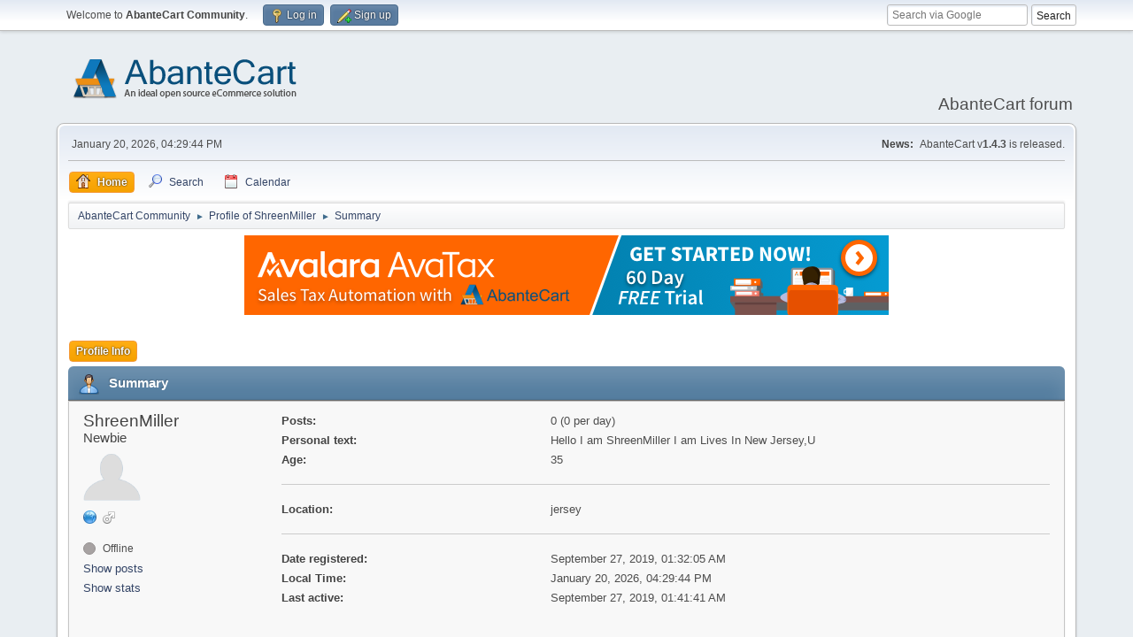

--- FILE ---
content_type: text/html; charset=UTF-8
request_url: https://forum.abantecart.com/index.php?PHPSESSID=tp15tjr42l7lhhp1qal7ec9fh5&action=profile;u=37577
body_size: 4706
content:
<!DOCTYPE html>
<html lang="en-US">
<head>
	<meta charset="UTF-8">
	<link rel="stylesheet" href="https://forum.abantecart.com/Themes/default/css/minified_e7ced45bebcdbe52eae024f7161e5549.css?smf216_1753443805">
	<link rel="stylesheet" href="https://cdnjs.cloudflare.com/ajax/libs/font-awesome/6.5.0/css/all.min.css">
	<style>
	img.avatar { max-width: 65px !important; max-height: 65px !important; }
	
	</style>
	<script>
		var smf_theme_url = "https://forum.abantecart.com/Themes/default";
		var smf_default_theme_url = "https://forum.abantecart.com/Themes/default";
		var smf_images_url = "https://forum.abantecart.com/Themes/default/images";
		var smf_smileys_url = "https://forum.abantecart.com/Smileys";
		var smf_smiley_sets = "fugue,alienine";
		var smf_smiley_sets_default = "fugue";
		var smf_avatars_url = "https://forum.abantecart.com/avatars";
		var smf_scripturl = "https://forum.abantecart.com/index.php?PHPSESSID=tp15tjr42l7lhhp1qal7ec9fh5&amp;";
		var smf_iso_case_folding = false;
		var smf_charset = "UTF-8";
		var smf_session_id = "881f529e43faa7237ebdff5e6c3c9085";
		var smf_session_var = "d04d4e79b9e";
		var smf_member_id = 0;
		var ajax_notification_text = 'Loading...';
		var help_popup_heading_text = 'A little lost? Let me explain:';
		var banned_text = 'Sorry Guest, you are banned from using this forum!';
		var smf_txt_expand = 'Expand';
		var smf_txt_shrink = 'Shrink';
		var smf_collapseAlt = 'Hide';
		var smf_expandAlt = 'Show';
		var smf_quote_expand = false;
		var allow_xhjr_credentials = false;
	</script>
	<script src="https://ajax.googleapis.com/ajax/libs/jquery/3.6.3/jquery.min.js"></script>
	<script src="https://forum.abantecart.com/Themes/default/scripts/minified_104fd9f92b42665d2a28ddfe3ed53df5.js?smf216_1753443805"></script>
	<script>
	var smf_you_sure ='Are you sure you want to do this?';
	</script>
	<title>Profile of ShreenMiller</title>
	<meta name="viewport" content="width=device-width, initial-scale=1">
	<meta property="og:site_name" content="AbanteCart Community">
	<meta property="og:title" content="Profile of ShreenMiller">
	<meta property="og:url" content="https://forum.abantecart.com/index.php?PHPSESSID=tp15tjr42l7lhhp1qal7ec9fh5&amp;action=profile;u=37577">
	<meta property="og:description" content="Profile of ShreenMiller">
	<meta name="description" content="Profile of ShreenMiller">
	<meta name="theme-color" content="#557EA0">
	<link rel="canonical" href="https://forum.abantecart.com/index.php?action=profile;u=37577">
	<link rel="help" href="https://forum.abantecart.com/index.php?PHPSESSID=tp15tjr42l7lhhp1qal7ec9fh5&amp;action=help">
	<link rel="contents" href="https://forum.abantecart.com/index.php?PHPSESSID=tp15tjr42l7lhhp1qal7ec9fh5&amp;">
	<link rel="search" href="https://forum.abantecart.com/index.php?PHPSESSID=tp15tjr42l7lhhp1qal7ec9fh5&amp;action=search">
	<link rel="alternate" type="application/rss+xml" title="AbanteCart Community - RSS" href="https://forum.abantecart.com/index.php?PHPSESSID=tp15tjr42l7lhhp1qal7ec9fh5&amp;action=.xml;type=rss2">
	<link rel="alternate" type="application/atom+xml" title="AbanteCart Community - Atom" href="https://forum.abantecart.com/index.php?PHPSESSID=tp15tjr42l7lhhp1qal7ec9fh5&amp;action=.xml;type=atom"><script type="text/javascript">
        var ct_date = new Date(), 
            ctTimeMs = new Date().getTime(),
            ctMouseEventTimerFlag = true, //Reading interval flag
            ctMouseData = [],
            ctMouseDataCounter = 0;

        function ctSetCookie(c_name, value) {
            document.cookie = c_name + "=" + encodeURIComponent(value) + "; path=/";
        }
        ctSetCookie("ct_ps_timestamp", Math.floor(new Date().getTime()/1000));
        ctSetCookie("ct_fkp_timestamp", "0");
        ctSetCookie("ct_pointer_data", "0");
        ctSetCookie("ct_timezone", "0");

        setTimeout(function(){
            ctSetCookie("ct_checkjs", "1945372233");
            ctSetCookie("ct_timezone", ct_date.getTimezoneOffset()/60*(-1));
        },1000);

        //Writing first key press timestamp
        var ctFunctionFirstKey = function output(event){
            var KeyTimestamp = Math.floor(new Date().getTime()/1000);
            ctSetCookie("ct_fkp_timestamp", KeyTimestamp);
            ctKeyStopStopListening();
        }

        //Reading interval
        var ctMouseReadInterval = setInterval(function(){
            ctMouseEventTimerFlag = true;
        }, 150);
            
        //Writting interval
        var ctMouseWriteDataInterval = setInterval(function(){
            ctSetCookie("ct_pointer_data", JSON.stringify(ctMouseData));
        }, 1200);

        //Logging mouse position each 150 ms
        var ctFunctionMouseMove = function output(event){
            if(ctMouseEventTimerFlag == true){
                
                ctMouseData.push([
                    Math.round(event.pageY),
                    Math.round(event.pageX),
                    Math.round(new Date().getTime() - ctTimeMs)
                ]);
                
                ctMouseDataCounter++;
                ctMouseEventTimerFlag = false;
                if(ctMouseDataCounter >= 100){
                    ctMouseStopData();
                }
            }
        }

        //Stop mouse observing function
        function ctMouseStopData(){
            if(typeof window.addEventListener == "function"){
                window.removeEventListener("mousemove", ctFunctionMouseMove);
            }else{
                window.detachEvent("onmousemove", ctFunctionMouseMove);
            }
            clearInterval(ctMouseReadInterval);
            clearInterval(ctMouseWriteDataInterval);                
        }

        //Stop key listening function
        function ctKeyStopStopListening(){
            if(typeof window.addEventListener == "function"){
                window.removeEventListener("mousedown", ctFunctionFirstKey);
                window.removeEventListener("keydown", ctFunctionFirstKey);
            }else{
                window.detachEvent("mousedown", ctFunctionFirstKey);
                window.detachEvent("keydown", ctFunctionFirstKey);
            }
        }

        if(typeof window.addEventListener == "function"){
            window.addEventListener("mousemove", ctFunctionMouseMove);
            window.addEventListener("mousedown", ctFunctionFirstKey);
            window.addEventListener("keydown", ctFunctionFirstKey);
        }else{
            window.attachEvent("onmousemove", ctFunctionMouseMove);
            window.attachEvent("mousedown", ctFunctionFirstKey);
            window.attachEvent("keydown", ctFunctionFirstKey);
        }
    </script><script src="https://moderate.cleantalk.org/ct-bot-detector-wrapper.js"></script>
		<script async src="https://www.googletagmanager.com/gtag/js?id='G-SHE4FTQREJ'"></script>
		<script>
			window.dataLayer = window.dataLayer || [];
			function gtag(){dataLayer.push(arguments);}
			gtag('js', new Date());

			gtag('config',  'G-SHE4FTQREJ');
		</script>
	<link rel="stylesheet" type="text/css" href="https://forum.abantecart.com/Themes/default/css/BBCode-YouTube2.css" />
</head>
<body id="chrome" class="action_profile">
<div id="footerfix">
	<div id="top_section">
		<div class="inner_wrap">
			<ul class="floatleft" id="top_info">
				<li class="welcome">
					Welcome to <strong>AbanteCart Community</strong>.
				</li>
				<li class="button_login">
					<a href="https://forum.abantecart.com/index.php?PHPSESSID=tp15tjr42l7lhhp1qal7ec9fh5&amp;action=login" class="open" onclick="return reqOverlayDiv(this.href, 'Log in', 'login');">
						<span class="main_icons login"></span>
						<span class="textmenu">Log in</span>
					</a>
				</li>
				<li class="button_signup">
					<a href="https://forum.abantecart.com/index.php?PHPSESSID=tp15tjr42l7lhhp1qal7ec9fh5&amp;action=signup" class="open">
						<span class="main_icons regcenter"></span>
						<span class="textmenu">Sign up</span>
					</a>
				</li>
			</ul><form id="search_form" method="get" class="floatright" action="https://www.google.com/search" target="_blank" accept-charset="UTF-8">
  <input type="text" name="q" placeholder="Search via Google">
  <input type="hidden" name="sitesearch" value="forum.abantecart.com">
  <input type="submit" value="Search" >
</form>
		</div><!-- .inner_wrap -->
	</div><!-- #top_section -->
	<div id="header">
		<h1 class="forumtitle">
			<a id="top" href="https://forum.abantecart.com/index.php?PHPSESSID=tp15tjr42l7lhhp1qal7ec9fh5&amp;"><img src="https://www.abantecart.com/images/shopping_cart_logo.png" alt="AbanteCart Community"></a>
		</h1>
		<div id="siteslogan">AbanteCart forum</div>
	</div>
	<div id="wrapper">
		<div id="upper_section">
			<div id="inner_section">
				<div id="inner_wrap" class="hide_720">
					<div class="user">
						<time datetime="2026-01-20T21:29:44Z">January 20, 2026, 04:29:44 PM</time>
					</div>
					<div class="news">
						<h2>News: </h2>
						<p>AbanteCart v<b>1.4.3</b> is released.</p>
					</div>
				</div>
				<a class="mobile_user_menu">
					<span class="menu_icon"></span>
					<span class="text_menu">Main Menu</span>
				</a>
				<div id="main_menu">
					<div id="mobile_user_menu" class="popup_container">
						<div class="popup_window description">
							<div class="popup_heading">Main Menu
								<a href="javascript:void(0);" class="main_icons hide_popup"></a>
							</div>
							
					<ul class="dropmenu menu_nav">
						<li class="button_home">
							<a class="active" href="https://forum.abantecart.com/index.php?PHPSESSID=tp15tjr42l7lhhp1qal7ec9fh5&amp;">
								<span class="main_icons home"></span><span class="textmenu">Home</span>
							</a>
						</li>
						<li class="button_search">
							<a href="https://forum.abantecart.com/index.php?PHPSESSID=tp15tjr42l7lhhp1qal7ec9fh5&amp;action=search">
								<span class="main_icons search"></span><span class="textmenu">Search</span>
							</a>
						</li>
						<li class="button_calendar">
							<a href="https://forum.abantecart.com/index.php?PHPSESSID=tp15tjr42l7lhhp1qal7ec9fh5&amp;action=calendar">
								<span class="main_icons calendar"></span><span class="textmenu">Calendar</span>
							</a>
						</li>
					</ul><!-- .menu_nav -->
						</div>
					</div>
				</div>
				<div class="navigate_section">
					<ul>
						<li>
							<a href="https://forum.abantecart.com/index.php?PHPSESSID=tp15tjr42l7lhhp1qal7ec9fh5&amp;"><span>AbanteCart Community</span></a>
						</li>
						<li>
							<span class="dividers"> &#9658; </span>
							<a href="https://forum.abantecart.com/index.php?PHPSESSID=tp15tjr42l7lhhp1qal7ec9fh5&amp;action=profile;u=37577"><span>Profile of ShreenMiller</span></a>
						</li>
						<li class="last">
							<span class="dividers"> &#9658; </span>
							<a href="https://forum.abantecart.com/index.php?PHPSESSID=tp15tjr42l7lhhp1qal7ec9fh5&amp;action=profile;u=37577;area=summary"><span>Summary</span></a>
						</li>
					</ul>
				</div><!-- .navigate_section -->
			</div><!-- #inner_section -->
		</div><!-- #upper_section -->
		<div id="content_section">
			<div id="main_content_section"><center><a href="https://avalara.chilipiper.com/me/vikrant-pawar/meeting-type-2" target="_blank"><img src="https://www.abantecart.com/images/partners/avalara-728X90@1x.png" border="0" title="" width="728" style="border: 0;" /></a></center>
<br />
	<a class="mobile_generic_menu_1">
		<span class="menu_icon"></span>
		<span class="text_menu"> Menu</span>
	</a>
	<div id="genericmenu">
		<div id="mobile_generic_menu_1" class="popup_container">
			<div class="popup_window description">
				<div class="popup_heading">
					 Menu
					<a href="javascript:void(0);" class="main_icons hide_popup"></a>
				</div>
				
				<div class="generic_menu">
					<ul class="dropmenu dropdown_menu_1">
						<li class="subsections"><a class="active " href="https://forum.abantecart.com/index.php?PHPSESSID=tp15tjr42l7lhhp1qal7ec9fh5&amp;action=profile;area=summary;u=37577">Profile Info</a>
							<ul>
								<li>
									<a class="profile_menu_icon administration chosen " href="https://forum.abantecart.com/index.php?PHPSESSID=tp15tjr42l7lhhp1qal7ec9fh5&amp;action=profile;area=summary;u=37577"><span class="main_icons administration"></span>Summary</a>
								</li>
								<li>
									<a class="profile_menu_icon stats" href="https://forum.abantecart.com/index.php?PHPSESSID=tp15tjr42l7lhhp1qal7ec9fh5&amp;action=profile;area=statistics;u=37577"><span class="main_icons stats"></span>Show stats</a>
								</li>
								<li class="subsections">
									<a class="profile_menu_icon posts" href="https://forum.abantecart.com/index.php?PHPSESSID=tp15tjr42l7lhhp1qal7ec9fh5&amp;action=profile;area=showposts;u=37577"><span class="main_icons posts"></span>Show posts</a>
									<ul>
										<li>
											<a  href="https://forum.abantecart.com/index.php?PHPSESSID=tp15tjr42l7lhhp1qal7ec9fh5&amp;action=profile;area=showposts;sa=messages;u=37577">Messages</a>
										</li>
										<li>
											<a  href="https://forum.abantecart.com/index.php?PHPSESSID=tp15tjr42l7lhhp1qal7ec9fh5&amp;action=profile;area=showposts;sa=topics;u=37577">Topics</a>
										</li>
										<li>
											<a  href="https://forum.abantecart.com/index.php?PHPSESSID=tp15tjr42l7lhhp1qal7ec9fh5&amp;action=profile;area=showposts;sa=attach;u=37577">Attachments</a>
										</li>
									</ul>
								</li>
							</ul>
						</li>
					</ul><!-- .dropmenu -->
				</div><!-- .generic_menu -->
			</div>
		</div>
	</div>
	<script>
		$( ".mobile_generic_menu_1" ).click(function() {
			$( "#mobile_generic_menu_1" ).show();
			});
		$( ".hide_popup" ).click(function() {
			$( "#mobile_generic_menu_1" ).hide();
		});
	</script>
				<div id="admin_content">
					<div class="cat_bar">
						<h3 class="catbg">
								<span class="main_icons profile_hd icon"></span>Summary
						</h3>
					</div><!-- .cat_bar -->
			<script>
				disableAutoComplete();
			</script>
			
		<div class="errorbox" style="display:none" id="profile_error">
		</div><!-- #profile_error -->
	<div id="profileview" class="roundframe flow_auto noup">
		<div id="basicinfo">
			<div class="username clear">
				<h4>
					ShreenMiller
					<span class="position">Newbie</span>
				</h4>
			</div>
			<img class="avatar" src="https://forum.abantecart.com/avatars/default.png" alt="">
			<ul class="icon_fields clear">
				<li><a href="https://www.qbservice247.com/" title="quickbooks customer care" target="_blank" rel="noopener"><span class="main_icons www" title="quickbooks customer care"></span></a></li>
				<li class="custom_field"><span class=" main_icons gender_1" title="Male"></span></li>
			</ul>
			<span id="userstatus">
				<span class="off" title="Offline"></span><span class="smalltext"> Offline</span>
			</span>
			<a href="https://forum.abantecart.com/index.php?PHPSESSID=tp15tjr42l7lhhp1qal7ec9fh5&amp;action=profile;area=showposts;u=37577" class="infolinks">Show posts</a>
			<a href="https://forum.abantecart.com/index.php?PHPSESSID=tp15tjr42l7lhhp1qal7ec9fh5&amp;action=profile;area=statistics;u=37577" class="infolinks">Show stats</a>
		</div><!-- #basicinfo -->

		<div id="detailedinfo">
			<dl class="settings">
				<dt>Posts: </dt>
				<dd>0 (0 per day)</dd>
				<dt>Personal text: </dt>
				<dd>Hello I am ShreenMiller I am Lives In New Jersey,U</dd>
				<dt>Age:</dt>
				<dd>35</dd>
			</dl>
			<dl class="settings">
				<dt>Location:</dt>
				<dd>jersey</dd>
			</dl>
			<dl class="settings noborder">
				<dt>Date registered: </dt>
				<dd>September 27, 2019, 01:32:05 AM</dd>
				<dt>Local Time:</dt>
				<dd>January 20, 2026, 04:29:44 PM</dd>
				<dt>Last active: </dt>
				<dd>September 27, 2019, 01:41:41 AM</dd>
			</dl>
		</div><!-- #detailedinfo -->
	</div><!-- #profileview -->
				</div><!-- #admin_content --><p class="windowbg description"> 
</p>
<div style="text-align:center;">
<a href="/index.php/topic,2717.0.html" style="margin-right:20px;"><b>Forum Rules</b></a> 
<a href="/index.php/topic,5528.0.html"><b>Code of conduct</b></a></br>
<span id="year"></span>

<script>
$(document).ready(function(){
  $('#footer_year').html(new Date().getFullYear());
});
</script>
<a href="https://www.abantecart.com">AbanteCart.com</a> 2010 - <span id="footer_year"></span>
</div>
			</div><!-- #main_content_section -->
		</div><!-- #content_section -->
	</div><!-- #wrapper -->
</div><!-- #footerfix -->
	<div id="footer">
		<div class="inner_wrap">
		<ul>
			<li class="floatright"><a href="https://forum.abantecart.com/index.php?PHPSESSID=tp15tjr42l7lhhp1qal7ec9fh5&amp;action=help">Help</a> | <a href="https://forum.abantecart.com/index.php?PHPSESSID=tp15tjr42l7lhhp1qal7ec9fh5&amp;action=agreement">Terms and Rules</a> | <a href="#top_section">Go Up &#9650;</a></li>
			<li class="copyright"><a href="https://forum.abantecart.com/index.php?PHPSESSID=tp15tjr42l7lhhp1qal7ec9fh5&amp;action=credits" title="License" target="_blank" rel="noopener">SMF 2.1.6 &copy; 2025</a>, <a href="https://www.simplemachines.org" title="Simple Machines" target="_blank" class="new_win">Simple Machines</a><br /><span class="smalltext"><a href="http://www.smfads.com" target="_blank">SMFAds</a> for <a href="https://www.createaforum.com" title="Forum Hosting" target="_blank">Free Forums</a></span> | <a href="http://www.smfpacks.com" title="SMFPacks home of SMFPacks Mentions Pro and other premium and free mods for SMF">Powered by SMFPacks Social Login Mod</a></li>
		</ul>
		</div>
	</div><!-- #footer -->
<script>
window.addEventListener("DOMContentLoaded", function() {
	function triggerCron()
	{
		$.get('https://forum.abantecart.com' + "/cron.php?ts=1768944570");
	}
	window.setTimeout(triggerCron, 1);
});
</script>
</body>
</html>